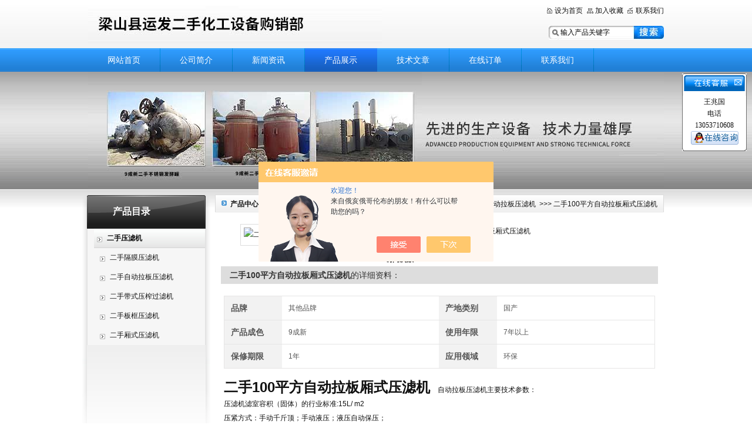

--- FILE ---
content_type: text/html; charset=utf-8
request_url: http://www.lsyfeshg.com/lsyfeshg-Products-23988160/
body_size: 10463
content:
<!DOCTYPE html PUBLIC "-//W3C//DTD XHTML 1.0 Transitional//EN" "http://www.w3.org/TR/xhtml1/DTD/xhtml1-transitional.dtd">
<html xmlns="http://www.w3.org/1999/xhtml">
<head>
<meta http-equiv="Content-Type" content="text/html; charset=utf-8" />
<TITLE>二手100平方自动拉板厢式压滤机-梁山县运发二手化工设备购销部</TITLE>
<META NAME="Keywords" CONTENT="二手100平方自动拉板厢式压滤机">
<META NAME="Description" CONTENT="梁山县运发二手化工设备购销部所提供的二手100平方自动拉板厢式压滤机质量可靠、规格齐全,梁山县运发二手化工设备购销部不仅具有专业的技术水平,更有良好的售后服务和优质的解决方案,欢迎您来电咨询此产品具体参数及价格等详细信息！">
<script src="/ajax/common.ashx" type="text/javascript"></script>
<script src="/ajax/NewPersonalStyle.Classes.SendMSG,NewPersonalStyle.ashx" type="text/javascript"></script>
<script src="/js/videoback.js" type="text/javascript"></script>
<link href="/skins/297469/css/style.css" rel="stylesheet" type="text/css" />
<!--导航当前状态 JS-->
<script language="javascript" type="text/javascript"> 
	var menu= '4';
</script>
<!--导航当前状态 JS END-->
<script type="application/ld+json">
{
"@context": "https://ziyuan.baidu.com/contexts/cambrian.jsonld",
"@id": "http://www.lsyfeshg.com/lsyfeshg-Products-23988160/",
"title": "二手100平方自动拉板厢式压滤机",
"pubDate": "2016-04-12T15:10:39",
"upDate": "2025-05-22T09:27:04"
    }</script>
<script type="text/javascript" src="/ajax/common.ashx"></script>
<script src="/ajax/NewPersonalStyle.Classes.SendMSG,NewPersonalStyle.ashx" type="text/javascript"></script>
<script type="text/javascript">
var viewNames = "";
var cookieArr = document.cookie.match(new RegExp("ViewNames" + "=[_0-9]*", "gi"));
if (cookieArr != null && cookieArr.length > 0) {
   var cookieVal = cookieArr[0].split("=");
    if (cookieVal[0] == "ViewNames") {
        viewNames = unescape(cookieVal[1]);
    }
}
if (viewNames == "") {
    var exp = new Date();
    exp.setTime(exp.getTime() + 7 * 24 * 60 * 60 * 1000);
    viewNames = new Date().valueOf() + "_" + Math.round(Math.random() * 1000 + 1000);
    document.cookie = "ViewNames" + "=" + escape(viewNames) + "; expires" + "=" + exp.toGMTString();
}
SendMSG.ToSaveViewLog("23988160", "ProductsInfo",viewNames, function() {});
</script>
<script language="javaScript" src="/js/JSChat.js"></script><script language="javaScript">function ChatBoxClickGXH() { DoChatBoxClickGXH('https://chat.chem17.com',292718) }</script><script>!window.jQuery && document.write('<script src="https://public.mtnets.com/Plugins/jQuery/2.2.4/jquery-2.2.4.min.js" integrity="sha384-rY/jv8mMhqDabXSo+UCggqKtdmBfd3qC2/KvyTDNQ6PcUJXaxK1tMepoQda4g5vB" crossorigin="anonymous">'+'</scr'+'ipt>');</script><script type="text/javascript" src="https://chat.chem17.com/chat/KFCenterBox/297469"></script><script type="text/javascript" src="https://chat.chem17.com/chat/KFLeftBox/297469"></script><script>
(function(){
var bp = document.createElement('script');
var curProtocol = window.location.protocol.split(':')[0];
if (curProtocol === 'https') {
bp.src = 'https://zz.bdstatic.com/linksubmit/push.js';
}
else {
bp.src = 'http://push.zhanzhang.baidu.com/push.js';
}
var s = document.getElementsByTagName("script")[0];
s.parentNode.insertBefore(bp, s);
})();
</script>
</head>
<body>
<div class="Header">
		<h1><a href="/">梁山县运发二手化工设备购销部</a></h1>
		
		<div class="search">

		  <a href="#" onclick="this.style.behavior='url(#default#homepage)';this.setHomePage(window.location.href);return(false)" class="top1">设为首页</a>
		   <a href="javascript:window.external.addFavorite(window.location.href, '梁山县运发二手化工设备购销部')" class="top2">加入收藏</a>
		   <a href="/contact/" class="top3">联系我们</a>
		   <span>
		   <form name="form1" method="post" action="/products.html" onSubmit="return checkform(form1)">
		     <input type="text" name="keyword" id="keyword" class="input" value="输入产品关键字" onfocus="this.value=''"/>
		      <input type="submit" name="button" id="button" value="" class="but" />
		    </form>
			<script language=Javascript>
	function checkform(form)
	{
		var flag=true;
		if(form("keyword").value==""){alert("请输入关键词!");form("keyword").focus();return false};
		if(form("keyword").value=="输入产品关键字"){alert("请输入关键词!");form("keyword").focus();return false};
		return flag;
	}
</script>
		   </span>
		
		</div>
  </div>
  
  <div id="nav">
     <ul>
		<li id="menuId1"><a href="/">网站首页</a></li>
		<li id="menuId2"><a href="/aboutus/">公司简介</a></li>
		<li id="menuId3"><a href="/news/">新闻资讯</a></li>
		<li id="menuId4"><a href="/products/">产品展示</a></li>
		<li id="menuId5"><a href="/article/">技术文章</a></li>
		<li id="menuId6"><a href="/order/">在线订单</a></li>
		<li id="menuId7" class="no_x"><a href="/contact/">联系我们</a></li>
	 </ul> 
	 
<script language="javascript" type="text/javascript">
try {
    document.getElementById("menuId" + menu).className = "nav_hover";
}
catch (e) {}
</script>

  </div>
  
<script src="https://www.chem17.com/mystat.aspx?u=lsyfeshg"></script>
	
	
<div class="BannerAbout"><img src="/skins/297469/images/ny_banner.jpg" width="980" height="200" alt="梁山县运发二手化工设备购销部" /></div>
<div class="ContentBg">
    <div class="Content">
    	<div class="ContentLeft">
        	<div class="Menu">
  <h3>产品目录</h3>
<ul style="padding-left:20px">
	
	 <li><a href="/lsyfeshg-ParentList-1140475/" title="二手压滤机" onmouseover="showsubmenu('二手压滤机')"><strong>二手压滤机</strong></a></li>
       <div id="submenu_二手压滤机" style="display:none">
     
	 <li style=" background:none; padding-left:10px;"><a href="/lsyfeshg-SonList-1140490/" title="二手隔膜压滤机">二手隔膜压滤机</a></li>  
	 <li style=" background:none; padding-left:10px;"><a href="/lsyfeshg-SonList-1171571/" title="二手自动拉板压滤机">二手自动拉板压滤机</a></li>  
	 <li style=" background:none; padding-left:10px;"><a href="/lsyfeshg-SonList-1155977/" title="二手带式压榨过滤机">二手带式压榨过滤机</a></li>  
	 <li style=" background:none; padding-left:10px;"><a href="/lsyfeshg-SonList-1148311/" title="二手板框压滤机">二手板框压滤机</a></li>  
	 <li style=" background:none; padding-left:10px;"><a href="/lsyfeshg-SonList-1148310/" title="二手厢式压滤机">二手厢式压滤机</a></li>  
            </div>
          	
           <SCRIPT type=text/JavaScript>
var aaa = document.getElementsByTagName('div');
	var j =0;
	for(i=0;i<aaa.length;i++)
	{
		if(aaa[i].id.indexOf('submenu_')>-1 && j ==0 )		
		{
			aaa[i].style.display = '';
			break;
		}
	}	
function showsubmenu(sid)
{
	var aaa = document.getElementsByTagName('div');
	var j =0;
	for(i=0;i<aaa.length;i++)
	{
		if(aaa[i].id.indexOf('submenu_')>-1)			
			aaa[i].style.display = 'none';
	}	
	var bbb = document.getElementById("submenu_" + sid );
	bbb.style.display= '';
}
  </SCRIPT>
  </ul>

</div>
        </div>
    	<div class="ContentRight">
        	<div class="Links">
            	<div class="l"><a href="/">首页</a> &gt; <a href="/products/">产品中心</a> &gt; <a href="/lsyfeshg-ParentList-1140475/" >二手压滤机</a>&nbsp;>>>&nbsp;<a href="/lsyfeshg-SonList-1171571/">二手自动拉板压滤机</a>
        &nbsp;>>>&nbsp;二手100平方自动拉板厢式压滤机</div>
            	<h2>产品中心</h2>
            </div>
            <div class="main_box">
            <!--产品展示start-->
             <div class="prodetail_box">
                  <div class="prodetail_img">
				      <p><img  src="http://img51.chem17.com/gxhpic_976efa8033/9413136fc9958f62b2937548ea20ed343a7272bed4696ba695f398e104a198dc0eb3f9ed2e977fad.jpg" width="250" style="border:1px solid #ddd; padding:5px;" alt="二手100平方自动拉板厢式压滤机"/></p>
					  <p style="text-align:center; margin:0px; margin-top:10px; width:250px;">
					  <img border=0 src="/skins/297469/images/big.jpg" width=16 height=16 align="absmiddle">
				  </div>
                  <div class="pro_text01">
				     <p><b>产品名称：</b><span>二手100平方自动拉板厢式压滤机</span></p>	
					 <p><b>更新时间：</b><span>2025-05-22</span></p>
					 <p><b>访问次数：</b><span>1021</span></p>		 
				  </div>
				  <div id="clear"></div>
             </div>
		     <!--产品展示start-->
			 
			 
			 <div id="pro_xxnr_box">
                <h2 class="bt"><strong>二手100平方自动拉板厢式压滤机</strong>的详细资料：</h2>
                <div class="xxbrbox"><link type="text/css" rel="stylesheet" href="/css/property.css">
<script>
	window.onload=function(){  
		changeTableHeight();  
	}  
	window.onresize=function(){ 
		changeTableHeight();  
	}  
	function changeTableHeight(){ 
		$(".proshowParameter table th").each(function (i,o){
	    var $this=$(o), 
	    height=$this.next().height();
	    $(this).css("height",height);
			var obj = $(o);
			var val = obj.text();
			if(val == '' || val == null || val == undefined){
				$(this).addClass('none');
			}else{
				$(this).removeClass('none');
			}
		});
		$(".proshowParameter table td").each(function (i,o){
			var obj = $(o);
			var val = obj.text();
			if(val == '' || val == null || val == undefined){
				$(this).addClass('none');
			}else{
				$(this).removeClass('none');
			}
		});
	}
</script>
                <section class="proshowParameter">
                	
                    <table style=" margin-bottom:20px;">
                        <tbody>
                            
                                <tr><th>品牌</th><td>其他品牌</td><th>产地类别</th><td>国产</td></tr><tr><th>产品成色</th><td>9成新</td><th>使用年限</th><td>7年以上</td></tr><tr><th>保修期限</th><td>1年</td><th>应用领域</th><td>环保</td></tr>
                            
                        </tbody>
                    </table>
                </section><p><span style="font-size: 24px;"><strong>二手100平方自动拉板厢式压滤机</strong> </span>&nbsp; 自动拉板压滤机<span style="font-family:宋体">主要技术参数：</span></p><p><span style="font-family:宋体">压滤机滤室容积（固体）的行业标准</span>:15L/ m2</p><p><span style="font-family:宋体">压紧方式：手动千斤顶；手动液压；液压自动保压；</span></p><p><span style="font-family:宋体">机架组成部分：压滤机机座；压紧板；止推板；主梁；</span></p><p><span style="font-family:宋体">过滤压力：</span>0.6-1.2mpa<span style="font-family:宋体">；</span></p><p><span style="font-family:宋体">设备型号：</span>320/450/630/800/1000/1250/1500<span style="font-family:宋体">型；</span></p><p><span style="font-family:宋体">过滤面积：</span>1-1000 m2</p><p><span style="font-size: 24px;"><strong><strong>二手100平方自动拉板厢式压滤机</strong> &nbsp; </strong></span><strong>&nbsp; </strong>自动拉板压滤机<span style="font-family:宋体">滤板材质及特点：</span></p><p><span style="font-family:宋体">滤板采用</span><span style="font-family:宋体">增强</span><span style="font-family:宋体">聚丙烯模压而成，坚固牢靠、不易脱落、使用寿命长。对于粘性物料的过滤及含水率要求较高的用户，此设备更有其*的性能。</span><span style="font-family:宋体">特点：耐酸、碱、盐的侵蚀，无毒、</span><span style="font-family:宋体">无味，卫生级、</span><span style="font-family:宋体">重量轻，强度高，操作省力。耐盐溶液及极性溶剂 、韧性好、</span><span style="font-family:宋体">化</span><span style="font-family:宋体">学性能稳定、滤板采用点状圆锥凸台设计，</span><span style="font-family:宋体">2500T</span><span style="font-family:宋体">模压成型</span><span style="font-family:宋体">、数控中心加工铣面、确保滤板密封面平整度，</span><span style="font-family:宋体">密封性能完好</span><span style="font-family:宋体">。</span><span style="font-family:宋体">具有过滤速度快</span><span style="font-family:宋体">、</span><span style="font-family:宋体">滤饼脱水率高，洗涤均匀*</span><span style="font-family:宋体">。</span></p><p><strong> &nbsp; </strong> 自动拉板压滤机主要配置：</p><p>1<span style="font-family:宋体">、增强聚丙烯板：</span></p><p><span style="font-family:宋体">（</span>a<span style="font-family:宋体">）增强聚丙烯板经改进聚丙烯配方</span>,<span style="font-family:宋体">增加玻璃纤维成分含量</span>,<span style="font-family:宋体">具有化学性能稳定</span>,<span style="font-family:宋体">优良的耐腐蚀性能</span>,<span style="font-family:宋体">无毒、无味、重量轻、强度大、韧性好、人工卸料时劳动强度低、经久耐用。滤板型腔设计合理，采用点状圆锥凸台，流道设计*，凸点大小、排列稀密、角度等进行精密的研究，对过滤和脱水量的影响很大，达到流速快，过滤周期短，压滤机的工作效率大大提高。</span></p><p><span style="font-family:宋体">（</span>b<span style="font-family:宋体">）加深滤板的泄水槽，使物料畅通无阻，不会阻塞，装卸滤布方便，增快过滤速度，缩短生产周期，增加生产次数，并增大有效过滤容积，使滤饼厚度增加为</span>30mm<span style="font-family:宋体">，产量显著提高。</span></p><p><span style="font-family:宋体">（</span>c<span style="font-family:宋体">）过滤的泥饼含水率低，滤板一旦拉开，滤饼将凭借自身的重量，无需外力的作用自动脱离滤布。</span></p><p><br/></p><p>2<span style="font-family:宋体">、电动液压系统：</span></p><p><span style="font-family:宋体">上海虑达液压站为立式结构，液压系统完成油缸的压紧及松开两个基本动作能自动保压，提高了整个液压系统的安全性，可靠性，同时便于用户的维护与保养，整个液压站的关键元件：油缸采用中德合资无锡液压元件厂的产品，单向阀、换向阀、溢流阀等液压元件采用中国台湾和上海华岛液压件厂产品，从而使整个液压系统更加安全可靠，确保用户整个过滤过程的顺利完成。</span></p><p><span style="font-family:宋体">（</span>a<span style="font-family:宋体">）油缸压紧松开液压系统：是由动力系统、控制系统、执行元件三部分组成，控制系统由高压溢流阀、压力表、单向阀，电磁换向阀、液控单向阀、低压溢流阀、电接点压力表等组成。油缸压紧压力由高压溢流阀调定，拉板压力由低压溢流阀调定，保压系统由单向阀和截止阀控制，通过电磁换向阀实现油缸压紧松开两个基本动作；电接点压力表实现油缸后腔（高压腔）压力的自动补压，使压力稳定在一个范围之内，确滤过程的顺利完成。</span></p><p><span style="font-family:宋体">（</span>b<span style="font-family:宋体">）油马达拉板取板液压系统：它由动力系统（低流量柱塞泵</span>10r/min<span style="font-family:宋体">）、控制系统（液压元件）、执行元件（油马达）三部分组成，控制系统由低压溢流阀、电磁换向阀组成。油马达拉板取板压力由溢流阀调定（</span>3-4Mpa<span style="font-family:宋体">）；使拉板速度保持在一个合适范围之内，通过电磁换向阀实现油马达拉板取板两个基本动作。</span></p><p><br/></p><p>3<span style="font-family:宋体">、电控操作系统：</span></p><p><span style="font-family:宋体">电控系统采用</span>PLC<span style="font-family:宋体">编程设计，它们具有性能可靠，安全稳定的特点。</span>PLC<span style="font-family:宋体">程控使用人机界面操控，易学易懂，本系统使用三菱</span>PLC<span style="font-family:宋体">控制模块及国内的低压元件。</span></p><p>PLC<span style="font-family:宋体">体积小，功能强，速度快，可靠性高，又由于较大的灵活性和扩展性，控制程序可随工艺改变，易于计算机接口可实现远程控制。</span></p><p><br/></p><p>4<span style="font-family:宋体">、自动清洗装置：</span></p><p><span style="font-family:宋体">安装在压滤机滤板下方的一种清洗滤布的装置，该装置由移动的清洗架和摆动动的清洗杆以及高压清洗泵组成，清洗滤布是在卸料结束后进行的，或若干个工作循环后清洗一次，通过清洗喷嘴射出高压水进行清洗。设计单摆杆清洗机构，结构新颖，清洗效果好，实现滤板下方清洗，摆杆内长短相连的清洗高压雾状由喷头组成，动作特点是，定位准确，运行平稳，摆动速度均匀，清洗面大，一次可清洗两个面，清洗压力始终保持在</span>1Mpa<span style="font-family:宋体">。实行全封闭，无需值守。</span></p><p>5<span style="font-family:宋体">、滤布曲张振打机构：</span></p><p><span style="font-family:宋体">采用人字型连杆机构分别安装于滤板的两侧中上部位，滤布通过连接杆、弹簧、挂钩等与人字型连杆机构相连，通过弹簧的拉伸，卸料时，由于滤板拉开，引起滤布在人字型机构振动，有助于泥饼从滤板上剥落。整个过程无需外力及人工现场操作。由于钢铁烟尘废水中固体粒径小，粘度大，泥饼不易剥落，此曲张机构*适用钢铁烟尘废水的过滤。</span></p><p><br/></p><p>6<span style="font-family:宋体">、自动翻板系统：</span></p><p><span style="font-family:宋体">它是安装在滤板下方的一种集液装置，当压滤机在进料时，滤板下方渗漏部分液体，流入翻板后（自动集水盘）顺流到压滤机两边，通过集液槽汇入集中池，主要优点是液体不能流入到过滤后的固体物料中。对于盐水的过滤，更大的节约了盐水，减少成本，提高效益。更有利在冲洗滤布时，洗液能集中流出，减少工人劳动强度，更好保护操作环境。</span></p><p><span style="font-family:宋体">自动控制原理：它是由低速电机</span>4.8r/min<span style="font-family:宋体">，通过联轴器带动翻板（自动集水盘），由部分电器及感应开关使翻板（自动集水盘）自动打开、关闭。</span></p><p><br/></p><p>7<span style="font-family:宋体">、液压开合式储泥斗：</span></p><p><span style="font-family:宋体">采用</span>8mm<span style="font-family:宋体">厚优质</span>Q235<span style="font-family:宋体">钢板焊接而成</span>,<span style="font-family:宋体">由液压油缸</span>(<span style="font-family:宋体">单面双油缸</span>)<span style="font-family:宋体">活塞杆带动扇形门关闭、开启，卸料时扇形门关闭，集中贮存便于卡车运输，整体机械强度高，卸料时无*，储泥时无泄漏。使用后环境好，劳动强度低。</span></p><p><br/></p><p>8<span style="font-family:宋体">、控制方式：采用液压自动保压系统控制，通过电磁换向阀换向来实现扇形门的开启和关闭，电控系统采用继电器电路控制，具有性能可靠，安全稳定的特点。<img alt="" src="https://img51.chem17.com/gxhpic_976efa8033/259878bea0719cade540266cb2487c44f67344d994b8c5bfd18d8711e845ad1a2ab1e3b8bf493901.jpg" style="height:210px; width:280px"/></span></p><p><br/></p></p></div>
              </div>
			  
			  
            <table width="100%"  border="0" align="center" cellpadding="0" cellspacing="0" id="MSGTable">
                <tr>
                  <td height="23" bgcolor="#EBEBEB">　如果你对<b>二手100平方自动拉板厢式压滤机</b>感兴趣，想了解更详细的产品信息，填写下表直接与厂家联系：</td>
                </tr>
              </table>
            <br />
            <link rel="stylesheet" type="text/css" href="/css/MessageBoard_style.css">
<script language="javascript" src="/skins/Scripts/order.js?v=20210318" type="text/javascript"></script>
<a name="order" id="order"></a>
<div class="ly_msg" id="ly_msg">
<form method="post" name="form2" id="form2">
	<h3>留言框  </h3>
	<ul>
		<li>
			<h4 class="xh">产品：</h4>
			<div class="msg_ipt1"><input class="textborder" size="30" name="Product" id="Product" value="二手100平方自动拉板厢式压滤机"  placeholder="请输入产品名称" /></div>
		</li>
		<li>
			<h4>您的单位：</h4>
			<div class="msg_ipt12"><input class="textborder" size="42" name="department" id="department"  placeholder="请输入您的单位名称" /></div>
		</li>
		<li>
			<h4 class="xh">您的姓名：</h4>
			<div class="msg_ipt1"><input class="textborder" size="16" name="yourname" id="yourname"  placeholder="请输入您的姓名"/></div>
		</li>
		<li>
			<h4 class="xh">联系电话：</h4>
			<div class="msg_ipt1"><input class="textborder" size="30" name="phone" id="phone"  placeholder="请输入您的联系电话"/></div>
		</li>
		<li>
			<h4>常用邮箱：</h4>
			<div class="msg_ipt12"><input class="textborder" size="30" name="email" id="email" placeholder="请输入您的常用邮箱"/></div>
		</li>
        <li>
			<h4>省份：</h4>
			<div class="msg_ipt12"><select id="selPvc" class="msg_option">
							<option value="0" selected="selected">请选择您所在的省份</option>
			 <option value="1">安徽</option> <option value="2">北京</option> <option value="3">福建</option> <option value="4">甘肃</option> <option value="5">广东</option> <option value="6">广西</option> <option value="7">贵州</option> <option value="8">海南</option> <option value="9">河北</option> <option value="10">河南</option> <option value="11">黑龙江</option> <option value="12">湖北</option> <option value="13">湖南</option> <option value="14">吉林</option> <option value="15">江苏</option> <option value="16">江西</option> <option value="17">辽宁</option> <option value="18">内蒙古</option> <option value="19">宁夏</option> <option value="20">青海</option> <option value="21">山东</option> <option value="22">山西</option> <option value="23">陕西</option> <option value="24">上海</option> <option value="25">四川</option> <option value="26">天津</option> <option value="27">新疆</option> <option value="28">西藏</option> <option value="29">云南</option> <option value="30">浙江</option> <option value="31">重庆</option> <option value="32">香港</option> <option value="33">澳门</option> <option value="34">中国台湾</option> <option value="35">国外</option>	
                             </select></div>
		</li>
		<li>
			<h4>详细地址：</h4>
			<div class="msg_ipt12"><input class="textborder" size="50" name="addr" id="addr" placeholder="请输入您的详细地址"/></div>
		</li>
		
        <li>
			<h4>补充说明：</h4>
			<div class="msg_ipt12 msg_ipt0"><textarea class="areatext" style="width:100%;" name="message" rows="8" cols="65" id="message"  placeholder="请输入您的任何要求、意见或建议"></textarea></div>
		</li>
		<li>
			<h4 class="xh">验证码：</h4>
			<div class="msg_ipt2">
            	<div class="c_yzm">
                    <input class="textborder" size="4" name="Vnum" id="Vnum"/>
                    <a href="javascript:void(0);" class="yzm_img"><img src="/Image.aspx" title="点击刷新验证码" onclick="this.src='/image.aspx?'+ Math.random();"  width="90" height="34" /></a>
                </div>
                <span>请输入计算结果（填写阿拉伯数字），如：三加四=7</span>
            </div>
		</li>
		<li>
			<h4></h4>
			<div class="msg_btn"><input type="button" onclick="return Validate();" value="提 交" name="ok"  class="msg_btn1"/><input type="reset" value="重 填" name="no" /></div>
		</li>
	</ul>	
    <input name="PvcKey" id="PvcHid" type="hidden" value="" />
</form>
</div>

          </div>
        </div>
    	<div class="clr"></div>
    </div>
</div>



<div class="Foot"> 


Copyright &copy; 2013  梁山县运发二手化工设备购销部 版权所有&nbsp;&nbsp;<a href="http://beian.miit.gov.cn/" target="_blank" rel="nofollow"></a>&nbsp;&nbsp;技术支持：化工仪器网<br />
公司地址：山东省梁山县梁山经济开发区 &nbsp;<br />
</div>



<div id="kfFloat" style="margin: 0pt; padding: 0pt; z-index: 20; visibility: visible; position: absolute; top: 124.5px; right: 9px;">
<table id="qqtab" width="110" cellspacing="0" cellpadding="0" border="0">

<tr>
<td width="110"  valign="top"  background="/skins/297469/images/qq_17.gif" ><img src="/skins/297469/images/qq_15.gif" width="110" height="38" border="0" usemap="#MapMap">
 <map name="MapMap">
              <area shape="rect" coords="83,4,106,24" href="#" onclick="javascript:turnoff('kfFloat')" title="关闭">
            </map>
</td>
</tr>
<tr  background="/skins/297469/images/qq_17.gif">
<td align="center" valign="middle"  background="/skins/297469/images/qq_17.gif">
<table width="108" cellspacing="0" cellpadding="0" border="0">
<tbody>
<tr>
 		  <td  height="25">
 		    <div align="center" style="line-height:20px; font-family:'宋体'">
           
           王兆国<br /> 电话<br />13053710608<br />

 <a target=blank href=tencent://message/?uin=2579481591&Site=&Menu=yes><img border="0" src="/skins/297469/images/qqq_online.gif" alt="点击这里给我发消息"  style="margin-bottom:5px;"></a><br />
            
            
            
            
            </div></td>
 		  </tr>
</tbody>
</table></td>
</tr>
<tr>
<td width="110"  valign="bottom"><img src="/skins/297469/images/qq_37.gif" width="110" height="6" /></td>
</tr>
</table>

</div>
<script>
function turnoff(obj){
document.getElementById(obj).style.display="none";
}
</script>
<script type="text/javascript">
//<![CDATA[
var tips; var theTop = 120; var old = theTop;
function initFloatTips() {
tips = document.getElementById('kfFloat');
moveTips();
};
function moveTips() {
var grantt=20;
if (window.innerHeight) {
pos = window.pageYOffset
}
else if (document.documentElement && document.documentElement.scrollTop) {
pos = document.documentElement.scrollTop
}
else if (document.body) {
pos = document.body.scrollTop;
}
pos=pos-tips.offsetTop+theTop;
pos=tips.offsetTop+pos/10;

if (pos < theTop) pos = theTop;
if (pos != old) {
tips.style.top = pos+"px";
grantt=10;
//alert(tips.style.top);
}
old = pos;
setTimeout(moveTips,grantt);
}
//!]]>
initFloatTips();
</script>
<link rel="stylesheet" type="text/css" href="/css/bottom_style.css">
<div class="NEW">
	<div class="ly_grade">
		<h3><a href="https://www.chem17.com" target="_blank" rel="nofollow">化工仪器网</a></h3>
		<div class="gra_main">
			<a href="https://www.chem17.com/service/service3.html" rel="nofollow"  target="_blank" >
				<p class="m_l"><img src="https://www.chem17.com/images/Package/中级会员_a.png" alt="中级会员" /></p>
				<p class="m_c">中级会员</p>
				<p class="m_r">第<span>12</span>年</p>
				<div class="clear"></div>
			</a>
		</div>
		<div class="gra_sc">推荐收藏该企业网站</div>
	</div>
</div>



 <script type='text/javascript' src='/js/VideoIfrmeReload.js?v=001'></script>
  
</html></body>

--- FILE ---
content_type: text/css
request_url: http://www.lsyfeshg.com/skins/297469/css/style.css
body_size: 3718
content:
body { font-family: "Microsoft YaHei", Arial, Helvetica, sans-serif; background: #fff url(/skins/297469/images/header_bg.jpg) repeat-x 0 0; font-size:12px; color:#111; margin: 0; padding: 0;}
div,form,img,ul,ol,li,dl,dt,dd {margin: 0; padding: 0; border: 0; list-style: none none;}
h1,h2,h3,h4,h5,h6 { margin:0; padding:0; font-size:12px; font-weight: normal;}
table,td,tr,th{font-size:12px;}
a{ text-decoration:none; outline:none;}
a:link {color: #111; text-decoration:none;}
a:visited {color: #111;text-decoration:none;}
a:hover { color: #ff8400; text-decoration:none;}
a:active { color: #111;star:expression(this.onFocus=this.blur());}
.fB {font-weight: bold;}
.clr{ clear: both;}
.clr_10{ clear: both; height: 10px; line-height: 0; font-size: 0;}
.cRed,.cRed:link,.cRed:visited{ color: #c00;}
.pages{ height: 28px; line-height: 28px; padding: 15px 0 10px; clear:both;}
.Header{ width: 980px; margin: 0 auto; height: 82px;}
.Header h1{ background:url(/skins/297469/images/logo.jpg) no-repeat 0 0; height: 63px; float:left; margin-top: 11px;}
.Header h1 a{ display:block; text-indent: -1000px; width: 500px; height: 63px;}
.Header p{ float:left; width: 5px; text-indent: -1000px;}

#nav{ background:url(/skins/297469/images/nav_bg.png) repeat-x; height:40px; line-height:40px;}
#nav ul{ width:980px; margin:auto;}
#nav ul li{ width:120px; float:left; color:#fff; text-align:center; background:url(/skins/297469/images/nav_x.png) no-repeat right; padding-right:2px; padding-left:1px;}
#nav ul li a{ color:#fff;display:block; height:40px; font-size:14px;}
#nav ul li a:hover{ background:url(/skins/297469/images/nav_hover.png) repeat-x;}
#nav .nav_hover{background:url(/skins/297469/images/nav_hover.png) repeat-x;}


.Header .search{ text-align:right; float:right; width:210px; padding-top: 10px;}
.Header .search .top1{ background:url(/skins/297469/images/top_icon01.png) no-repeat 0 0; padding: 0 0px 0 15px;}
.Header .search .top2{ background:url(/skins/297469/images/top_icon02.png) no-repeat 0 0; padding-left:15px; margin:0 3px 0 3px;}
.Header .search .top3{ background:url(/skins/297469/images/top_icon03.png) no-repeat 0 0; padding-left:15px;}
.Header .search span{ display:block; width: 196px; height: 23px; background:url(/skins/297469/images/search_bg.jpg) no-repeat 0 0; float:right; margin-top: 17px;}
.Header .search span .input{ background: none; width: 105px; padding-left: 20px; height: 23px; line-height: 23px;border: none; float:left;}
.Header .search span .but{ width: 50px; height: 23px; background: none; border: none; cursor: pointer;}


.Banner{ height: 350px; background:url(/skins/297469/images/banner_bg.jpg) repeat-x 0 0;}
.Banner #flash{ width: 980px; height:350px; padding-bottom: 7px; overflow:hidden; margin: 0 auto;}
.Banner #flash img{width: 980px; height: 350px;}
.Banner #flash .num{ right: 0; float: right; position: absolute; bottom: 20px;}
.Banner #flash .num li{font-size: 0; background: url(/skins/297469/images/ico_flash.png) no-repeat 0 -10px; float: left; margin: 0 0 0 6px; width: 9px; height: 9px; cursor: pointer; line-height: 0; font-size: 0; line-height: 0;}
.Banner #flash .num li.on{ background: url(/skins/297469/images/ico_flash.png) no-repeat 0 0; font-size: 0;width: 9px; height: 9px; line-height: 0; font-size: 0; line-height: 0;}


.HomeContent{ width: 980px; margin: 10px auto 0; clear:both;}
.HomeContent .title{ height: 36px; line-height: 30px; text-align:right; padding: 3px 12px 0; background:url(/skins/297469/images/tag_1.jpg) repeat-x 0 0; border-left: 1px solid #fff; border-right: 1px solid #fff;}
.HomeContent .title strong{ background: url(/skins/297469/images/ico_3.gif) no-repeat 0 8px; padding-left: 18px; float:left; color: #046ed2;}
.HomeContent .HotNew{ background:url(/skins/297469/images/ico_1.gif) no-repeat 0 0; padding-left: 90px; height: 31px; width: 890px; margin: 10px auto 0;}
.HomeContent .HotNew .line{ border: 1px solid #DFDFDF; border-left: none; height: 27px; line-height: 27px; padding: 2px 0 0 10px; overflow:hidden;}
.HomeContent .HotNew .line #HomeHot{ float:left; width: 570px; height: 27px;}
.HomeContent .HotNew .line li{ float: left; overflow:hidden; width: 275px; background:url(/skins/297469/images/ico_2.gif) no-repeat 0 9px; padding-left: 9px; height: 27px; line-height: 27px; color: #999;}
.HomeContent .HotNew .line .r{ float:right; padding: 0 10px; text-align:right; color: #ccc;}
.HomeContent .HotNew .line .r img{ margin: 4px 30px 0 0; float:left;}


.HomeContent .HomeAbout{ float:left; width: 300px; border: 1px solid #D5D5D5; margin-top: 10px; height: 242px;}
.HomeContent .HomeAbout p{ margin: 0; padding: 0 12px; line-height: 23px;}
.HomeContent .HomeAbout p img{ border: 1px solid #D5D5D5; padding: 1px; display:block; margin-bottom: 7px;}
.HomeContent .HomeNews{ float:left; margin-left: 10px; width: 354px; border: 1px solid #D5D5D5; margin-top: 10px; height: 242px;}

.HomeContent .HomeAbouthh{ float:left; width: 300px; }
.HomeContent .HomeAbouth{ float:left; width: 300px; border: 1px solid #D5D5D5; margin-top: 10px;}
.HomeContent .HomeAbouth p{ margin: 0; padding: 0 12px; line-height: 23px;}
.HomeContent .HomeAbouth p img{ border: 1px solid #D5D5D5; padding: 1px; display:block; margin-bottom: 7px;}


.HomeContent .HomeNews p{ margin: 0; padding: 0 12px; line-height: 19px; color: #666; height: 80px; }
.HomeContent .HomeNews p img{ padding: 1px; border: 1px solid #D5D5D5; width: 86px; height: 70px; float:left; margin-right: 7px;}
.HomeContent .HomeNews p strong{ display:block;}
.HomeContent .HomeNews p .more{ background:url(/skins/297469/images/ico_2.gif) no-repeat 0 4px; padding-left: 9px; color: #c00;}

.HomeContent .HomeNews li{ height: 23px; line-height: 23px; background:url(/skins/297469/images/ico_4.gif) no-repeat 13px 9px; padding: 0 10px 0 23px; text-align:right; color: #666;}
.HomeContent .HomeNews li a{ float:left; width:240px; overflow:hidden; height:23px; display:block; text-align:left;}


.HomeContent .HomeVideo{ width: 300px; float:right; border: 1px solid #D5D5D5; margin-top: 10px; height: 242px; margin-bottom:10px;}
.HomeContent .HomeVideo p{ height: 100px; margin: 0; padding: 0 12px; line-height: 21px; color: #666;}
.HomeContent .HomeVideo p img{ width: 115px; height: 80px; padding: 1px; border: 1px solid #D5D5D5; float:left; margin-right: 7px;}
.HomeContent .HomeVideo p strong{ display:block;}


.HomeContent .HomeProducts{border:1px solid #ddd; display:block; width: 665px; float: left; margin-left: 10px;}
.box0{ display:block;}
.box1{ display:none;}
.HomeContent .HomeProducts .tag{ height: 30px; background:url(/skins/297469/images/tag_bg.jpg) repeat-x 0 0; line-height:30px;}
.cpzs{ height: 28px; padding: 0px 0 0 10px; float:left; background:url(/skins/297469/images/ico_3.gif) no-repeat 10px;}

.HomeContent .HomeProducts .tag li{ float:left; width: 95px; height: 28px; padding-right:4px;}
.HomeContent .HomeProducts .tag li a,.HomeContent .HomeProducts .tag li a:visited{ display:block; height: 25px; line-height: 25px; width: 95px; text-align:center; background:url(/skins/297469/images/tag_3.jpg) repeat-x 0 0; font-weight:bold; padding-top: 3px;}
.HomeContent .HomeProducts .tag li .tag_a0,.HomeContent .HomeProducts .tag li .tag_a0:visited{ background:url(/skins/297469/images/tag_2.jpg) repeat-x 0 0; color: #c00;}
.HomeContent .HomeProducts .tag .links{ margin: 0; padding: 0; line-height: 31px; float:right; width:400px; text-align:right; overflow:hidden; height: 31px; padding:0px 10px 0; color: #ccc; font-weight:normal}
.HomeContent .HomeProducts .tag .links strong{ font-weight:normal;}
.HomeContent .HomeProducts .box0 { clear:both; margin-top: 12px;}
.HomeContent .HomeProducts .box0 .r{ float:right; margin-right: 0;}
.HomeContent .HomeProducts .box0 li p{ padding: 10px; margin-top: 1px; line-height: 19px; background: #eee; border-top: 1px solid #DFDFDF; height: 74px; overflow:hidden; }
.HomeContent .HomeProducts .box0 li p strong{ display:block;}


.BannerAbout{ height: 200px; background:url(/skins/297469/images/banner_bg1.jpg) repeat-x 0 0; width: 100%; text-align:center;}
.ContentBg{ background:url(/skins/297469/images/content_top_bg.jpg) repeat-x 0 0; width: 100%;}
.Content{ width: 990px; margin: 0 auto; padding: 9px 10px 0 0;}
.ContentLeft{ float:left; width: 218px;}
.ContentLeft .Menu{ background:url(/skins/297469/images/menu_bottom.jpg) no-repeat 0 bottom; padding-bottom: 180px;}
.ContentLeft .Menu h3{ background:url(/skins/297469/images/menu_top.jpg) no-repeat 0 0; height: 58px; line-height: 58px; font-size: 16px; font-family:"Microsoft YaHei"; color: #fff; padding-left: 52px; font-weight:bold;}
.ContentLeft .Menu ul{background:url(/skins/297469/images/menu_bg.jpg) repeat-y 0 0; padding: 0 9px;}
.ContentLeft .Menu ul li{ background:url(/skins/297469/images/menu_bg2.jpg) repeat-x 0 0; height: 33px; overflow:hidden; line-height: 33px; padding-left:5px;}
.ContentLeft .Menu ul li a{ background:url(/skins/297469/images/ico_5.gif) no-repeat 0 5px; padding-left: 17px;}
.ContentLeft .Menu ul .tag,.ContentLeft .Menu ul .tag:visited{ color: #c00;}
.ContentLeft .Menu ul .tag:hover{ color: #111;}

.ContentRight{ float:right; width: 764px; }
.ContentRight .Links{ height: 26px; overflow:hidden; line-height: 26px; padding: 2px 10px 0; background:url(/skins/297469/images/tag_4.jpg) repeat-x 0 0; border: 1px solid #DBDBDB;}
.ContentRight .Links .l{ float:right; text-align:right;}
.ContentRight .Links h2{ float:left; background:url(/skins/297469/images/ico_6.gif) no-repeat 0 7px; padding-left: 15px; font-weight:bold;}
.ContentRight .Linksnews{ height: 26px; line-height: 26px; padding: 2px 10px 0; background:url(/skins/297469/images/tag_4.jpg) repeat-x 0 0; border: 1px solid #DBDBDB;}
.ContentRight .Linksnews .link{ background:url(/skins/297469/images/ico_6.gif) no-repeat 0 7px; padding-left: 15px;}
.ContentRight .main_box{ line-height: 25px; padding: 10px;}


#links{ clear:both; border:1px solid #ddd; margin-bottom:10px; width:980px; margin:10px auto; background:url(/skins/297469/images/tag_bg.jpg) repeat-x top;}
#links #biaoti{ font-size:12px;background:url(/skins/297469/images/ico_3.gif) no-repeat 10px; padding-left:25px; color:#333; height:30px;border-bottom:1px solid #ddd; line-height:32px;}
#links .links_lb{ padding:10px; line-height:20px;}
#links .links_lb a{ color:#333;}
#links .links_lb a:hover{ color:#ff6600;}

.Foot{ width: 100%; background:url(/skins/297469/images/foot_bg.jpg) repeat-x 0 0; text-align:center; margin-top: 10px; padding-top: 11px; clear:both; line-height: 25px;}


/*-- ��Ʒ�б� --*/
#pro_zs_box{ margin-bottom:10px; border:1px solid #cde1df; }
#pro_ul{ padding:5px; *padding:10px 5px 10px 5px;  clear:both; overflow:hidden;}
#pro_ul #ind_pro_img{ text-align:center; width:120px; float:left; margin:0px 16px 10px 24px;_margin:0px 15px 10px 15px;}

#pro_ul .proimg_bk{ width:120px; height:120px; border:1px solid #ddd;}
#ind_pro_img .proimg{width:120px;text-align:center;border:1px solid #fff;line-height:120px;height:120px;font-size:120px;}
*>#ind_pro_img .proimg{font-size:12px;}
#ind_pro_img img {vertical-align:middle;}

#pro_ul .c_pro_name{ font-size:12px; line-height:24px; height:24px; overflow:hidden; font-weight:normal; text-align:center;}
#pro_ul .c_pro_name a{ color:#333;}
#pro_ul .c_pro_name a:hover{color:#ff6600;}

#ny_probox #pro_ul #ind_pro_img{ text-align:center; width:120px; float:left; margin:0px 10px 10px 15px;_margin:0px 6px 10px 5px;}


#news_ul{ padding: 0px 10px 10px 10px; clear:both;}
#news_ul li{ height:25px;line-height:25px; background:url(/skins/297469/images/ico_4.gif) no-repeat 5px 10px; font-size:12px; padding-left:15px; overflow:hidden;}
#news_ul li a{ color:#444; width:400px;}
#news_ul li a:hover{color:#ff6600; }
#news_ul li span{ float:right; color:#999;}

#ny_newslb_box{ padding:5px 5px 10px 5px; clear:both;}
#ny_newslb_box li{ height:25px;line-height:25px; background:url(/skins/297469/images/ico_4.gif) no-repeat 0px 10px; border-bottom:1px dashed #ddd; font-size:12px; padding-left:15px; overflow:hidden;}
#ny_newslb_box li a{ color:#444; float:left;width:500px; display:block;}
#ny_newslb_box li a:hover{color:#ff6600; }
#ny_newslb_box li span{ float:right; color:#999;}

#fengye{ clear:both; font-size:12px; margin-top:10px; margin-bottom:20px; text-align:center;}

/* ������ҳ */
#inside_rnewtil{ text-align:center; font-size:24px; color:#333333;width:100%; margin-top:20px; margin-bottom:5px; font-family:"Microsoft YaHei";}
.inside_rnewtime{ text-align:center; font-size:12px; color:#666666; border-bottom:1px dashed #999; width:100%;}
.inside_rnewcon{ font-size:12px; color:#333333; line-height:24px; margin-top:10px;width:100%;}


/* ��ƷLIST�б�*/ 
#prolist_bt{ height:25px; background:#cbe2f3; border:1px solid #9dc0da; line-height:25px; margin-top:10px; margin-bottom:10px;}
#prolist_bt td{ text-align:center; }

#prolist_box{ padding:10px 10px 0 10px; clear:both;}
#prolist_box li{ clear:both; border-bottom:1px dashed #ddd; padding-bottom:10px; padding-top:10px; clear:both; height:130px;}
#prolist_box li:hover{ background:#f1f1f1;}
#prolist_box li .zh_img{ float:left;border:1px solid #ddd; line-height:100px; height:125px; width:125px; background:#fff; text-align:center; margin-left:10px;}
#prolist_box li img{ vertical-align:middle; }

#prolist_box li .pro_name{ float:left; margin-left:10px; font-size:12px; width:190px; overflow:hidden; height:125px; }
#prolist_box li .pro_name .c_pro_name{ font-size:14px; line-height:20px; font-weight:bold; margin-bottom:5px;}
#prolist_box li .pro_name .c_pro_name a{ color:#333333;}
#prolist_box li .pro_name .c_pro_name a:hover{ color:#db1515;}
#prolist_box li .pro_name .c_pro_name a br{ float:left; display:none;}
#prolist_box li .pro_name p{color:#666; line-height:20px; height:20px; overflow:hidden; margin-bottom:5px;}
#prolist_box li .pro_name .pro_xxjsan{ background:url(/skins/1573/images/arr.gif) no-repeat left; padding-left:20px; display:block; color:#666; width:125px;}
#prolist_box li .pro_name .pro_xxjsan:hover{ color:#FF0000;}

#prolist_box li .pro_ms{ float:left; height:125px; line-height:22px; overflow:hidden; width:360px; padding-left:5px;}



#prolist_box li .zh_img span{width:100px;text-align:center;border:0px solid #fff;line-height:100px;height:100px;font-size:100px;}
*>#ind_pro_img .proimg{font-size:12px;}



.prodetail_box{ clear:both; margin-bottom:10px;padding:10px;}
.prodetail_img{ float:left; width:250px; margin-right:20px; text-align:center;}
.pro_text01{ float:left; line-height:24px;}
.pro_text01 p{ clear:both; margin-bottom:5px;}
.pro_text01 p b{ float:left; display:block; width:70px;}
.pro_text01 p span{ float:left; width:250px;}

#pro_xxnr_box{ clear:both; line-height:24px; font-size:12px;}
#pro_xxnr_box .bt{ height:30px; line-height:30px; background:#ddd; padding-left:15px; color:#333; font-size:14px; font-weight:normal; margin-bottom:15px;}
#pro_xxnr_box .xxbrbox{ padding:5px;}
#pro_xxnr_box .xxbrbox table{border: 0px solid #fff;border-collapse:collapse;}
#pro_xxnr_box .xxbrbox table td{ border:1px solid #ccc; padding-left:5px; font-size:12px;}

.zh_img img{ vertical-align:middle}